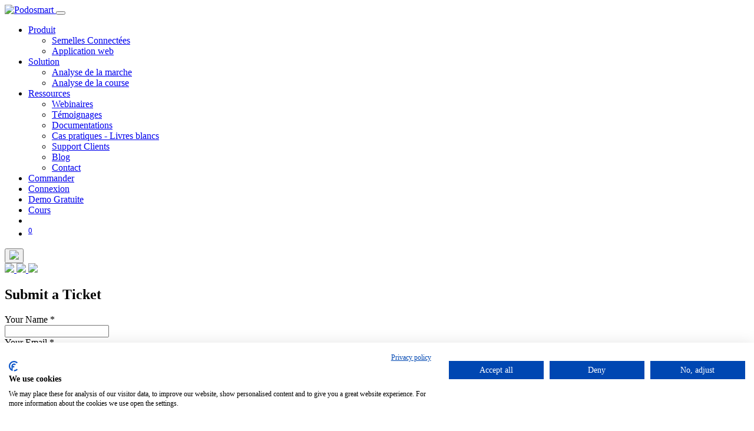

--- FILE ---
content_type: text/html; charset=utf-8
request_url: https://www.podosmart.tech/helpdesk/compliance-4
body_size: 6798
content:

        <!DOCTYPE html>
        
    
            
        
  <html lang="fr-FR" data-website-id="1" data-oe-company-name="Digitsole">
            
    
      
      
      
      
        
      
    
    
  <head>
                <meta charset="utf-8"/>
                <meta http-equiv="X-UA-Compatible" content="IE=edge,chrome=1"/>
                <meta name="viewport" content="width=device-width, initial-scale=1, user-scalable=no"/>
                <meta name="google-site-verification" content="_9sLlseWR7kCDj-w7iA0zklpv6rV5ycD731yygVlc5k"/>
            <meta name="viewport" content="width=device-width, initial-scale=1, user-scalable=no"/>
    <meta name="generator" content="Odoo"/>
    
    
    
    
    
    
    
    
    
      
      
      
      
        
          
            <meta property="og:type" content="website"/>
          
        
          
            <meta property="og:title" content="Helpdesk Team | Podosmart"/>
          
        
          
            <meta property="og:site_name" content="Digitsole"/>
          
        
          
            <meta property="og:url" content="https://www.podosmart.tech/helpdesk/compliance-4"/>
          
        
          
            <meta property="og:image" content="https://www.podosmart.tech/web/image/website/1/logo?unique=d02aa1a"/>
          
        
      
      
      
      
        
          <meta name="twitter:card" content="summary_large_image"/>
        
          <meta name="twitter:title" content="Helpdesk Team | Podosmart"/>
        
          <meta name="twitter:image" content="https://www.podosmart.tech/web/image/website/1/logo/300x300?unique=d02aa1a"/>
        
      
    
    
      
      
    
    <link rel="canonical" href="http://www.podosmart.tech/helpdesk/compliance-4"/>
    <link rel="preconnect" href="https://fonts.gstatic.com/" crossorigin=""/>
  
        
                
                <title>
        Équipe Assistance | 
        Podosmart
      </title>
                <link type="image/x-icon" rel="shortcut icon" href="//cdn.podosmart.tech/web/image/website/1/favicon?unique=d02aa1a"/>
            <link rel="preload" href="//cdn.podosmart.tech/web/static/lib/fontawesome/fonts/fontawesome-webfont.woff2?v=4.7.0" as="font" crossorigin=""/>
            <link type="text/css" rel="stylesheet" href="//cdn.podosmart.tech/web/content/127044-1cd22ab/1/web.assets_common.css" data-asset-xmlid="web.assets_common" data-asset-version="1cd22ab"/>
            <link type="text/css" rel="stylesheet" href="//cdn.podosmart.tech/web/content/126991-e40bfdf/1/web.assets_frontend.css" data-asset-xmlid="web.assets_frontend" data-asset-version="e40bfdf"/>
    
  
        

                <script type="text/javascript">
                    var odoo = {
                        csrf_token: "d37526cb7c929968a0387d19f822fe75be53cfd9o1796469756",
                        debug: "",
                    };
                </script>
                <script src="https://consent.cookiefirst.com/banner.js" data-cookiefirst-key="c653623b-8aa2-41e9-98ed-74ef175f8291"></script>
            <script type="text/javascript">
                odoo.session_info = {"is_admin": false, "is_system": false, "is_website_user": true, "user_id": false, "is_frontend": true, "translationURL": "/website/translations", "cache_hashes": {"translations": "05071fb879321bf01f941f60fab1f126f565cdad"}, "lang_url_code": "fr"};
                if (!/(^|;\s)tz=/.test(document.cookie)) {
                    const userTZ = Intl.DateTimeFormat().resolvedOptions().timeZone;
                    document.cookie = `tz=${userTZ}; path=/`;
                }
            </script>
            <script defer="defer" type="text/javascript" src="//cdn.podosmart.tech/web/content/126992-79ac5a4/1/web.assets_common_minimal_js.js" data-asset-xmlid="web.assets_common_minimal_js" data-asset-version="79ac5a4"></script>
            <script defer="defer" type="text/javascript" src="//cdn.podosmart.tech/web/content/126996-fa85498/1/web.assets_frontend_minimal_js.js" data-asset-xmlid="web.assets_frontend_minimal_js" data-asset-version="fa85498"></script>
            
        
    
            <script defer="defer" type="text/javascript" data-src="//cdn.podosmart.tech/web/content/126999-0200bbb/1/web.assets_common_lazy.js" data-asset-xmlid="web.assets_common_lazy" data-asset-version="0200bbb"></script>
            <script defer="defer" type="text/javascript" data-src="//cdn.podosmart.tech/web/content/127002-2f698d9/1/web.assets_frontend_lazy.js" data-asset-xmlid="web.assets_frontend_lazy" data-asset-version="2f698d9"></script>
    
  
        

                
            
            <noscript id="o_animate-no-js_fallback">
                <style type="text/css">
                    .o_animate {
                        /* If no js - force elements rendering */
                        visibility:visible;

                        /* If browser support css animations support - reset animation */
                        -webkit-animation-name: none-dummy;
                        animation-name: none-dummy;
                    }
                </style>
            </noscript>
        
        
    </head>
            <body class="">
                
    
  
            
            
        <div id="wrapwrap" class="   ">
                <header id="top" data-anchor="true" data-name="Header" class="  o_header_fixed">
                    <nav data-name="Navbar" class="navbar navbar-expand-lg navbar-light o_colored_level o_cc shadow-sm">
            <div id="top_menu_container" class="container justify-content-start justify-content-lg-between">
                
                
    <a href="/" class="navbar-brand logo mr-4">
            <span role="img" aria-label="Logo of Podosmart" title="Podosmart"><img src="//cdn.podosmart.tech/web/image/website/1/logo/Podosmart?unique=d02aa1a" class="img img-fluid" alt="Podosmart" loading="lazy"/></span>
        </a>
    

                
                
    <button type="button" data-toggle="collapse" data-target="#top_menu_collapse" class="navbar-toggler ml-auto">
        <span class="navbar-toggler-icon o_not_editable"></span>
    </button>

                
                <div id="top_menu_collapse" class="collapse navbar-collapse order-last order-lg-0">
                    
    <ul id="top_menu" class="nav navbar-nav o_menu_loading flex-grow-1">
        
                        
                        
                        
                            
    
    
    <li class="nav-item dropdown  ">
        <a data-toggle="dropdown" href="#" class="nav-link dropdown-toggle ">
            <span>Produit</span>
        </a>
        <ul class="dropdown-menu" role="menu">
            
                
    
    <li class="">
        <a role="menuitem" href="/smart-insoles" class="dropdown-item ">
            <span>Semelles Connectées</span>
        </a>
    </li>
    

            
                
    
    <li class="">
        <a role="menuitem" href="/web-app" class="dropdown-item ">
            <span>Application web</span>
        </a>
    </li>
    

            
        </ul>
    </li>

                        
                            
    
    
    <li class="nav-item dropdown  ">
        <a data-toggle="dropdown" href="#" class="nav-link dropdown-toggle ">
            <span>Solution</span>
        </a>
        <ul class="dropdown-menu" role="menu">
            
                
    
    <li class="">
        <a role="menuitem" href="/gait-analysis" class="dropdown-item ">
            <span>Analyse de la marche</span>
        </a>
    </li>
    

            
                
    
    <li class="">
        <a role="menuitem" href="/running-analysis" class="dropdown-item ">
            <span>Analyse de la course</span>
        </a>
    </li>
    

            
        </ul>
    </li>

                        
                            
    
    
    <li class="nav-item dropdown  ">
        <a data-toggle="dropdown" href="#" class="nav-link dropdown-toggle ">
            <span>Ressources</span>
        </a>
        <ul class="dropdown-menu" role="menu">
            
                
    
    <li class="">
        <a role="menuitem" href="/webinars" class="dropdown-item ">
            <span>Webinaires</span>
        </a>
    </li>
    

            
                
    
    <li class="">
        <a role="menuitem" href="/testimonials" class="dropdown-item ">
            <span>Témoignages</span>
        </a>
    </li>
    

            
                
    
    <li class="">
        <a role="menuitem" href="/documentation" class="dropdown-item ">
            <span>Documentations</span>
        </a>
    </li>
    

            
                
    
    <li class="">
        <a role="menuitem" href="/use-cases-whitepapers" class="dropdown-item ">
            <span>Cas pratiques - Livres blancs</span>
        </a>
    </li>
    

            
                
    
    <li class="">
        <a role="menuitem" href="/customer-support" class="dropdown-item ">
            <span>Support Clients</span>
        </a>
    </li>
    

            
                
    
    <li class="">
        <a role="menuitem" href="/blog" class="dropdown-item ">
            <span>Blog</span>
        </a>
    </li>
    

            
                
    
    <li class="">
        <a role="menuitem" href="/contact" class="dropdown-item ">
            <span>Contact</span>
        </a>
    </li>
    

            
        </ul>
    </li>

                        
                            
    
    <li class="nav-item">
        <a role="menuitem" href="/contact" class="nav-link ">
            <span>Commander</span>
        </a>
    </li>
    

                        
                            
    
    <li class="nav-item">
        <a role="menuitem" href="https://app.podosmart.tech/" class="nav-link ">
            <span>Connexion</span>
        </a>
    </li>
    

                        
                            
    
    <li class="nav-item">
        <a role="menuitem" href="https://app.podosmart.tech/auth/sign-up" class="nav-link ">
            <span>Demo Gratuite</span>
        </a>
    </li>
    

                        
                            
    
    <li class="nav-item">
        <a role="menuitem" href="/slides" class="nav-link ">
            <span>Cours</span>
        </a>
    </li>
    

                        
            
        
        
            
        
        <li class="nav-item mx-lg-3 divider d-none"></li> 
        <li class="o_wsale_my_cart d-none nav-item mx-lg-3">
            <a href="/shop/cart" class="nav-link">
                <i class="fa fa-shopping-cart"></i>
                
                <sup class="my_cart_quantity badge badge-primary" data-order-id="">0</sup>
            </a>
        </li>
    
        
                        
                        
                        
                        
        
        
            
        
    
    
                    
    </ul>

                </div>
                
                
        
        
    
        
    
        
        
    
        
        
    
        <div class="js_language_selector ml-2 dropdown">
            <button class="btn btn-sm btn-outline-secondary border-0 dropdown-toggle" type="button" data-toggle="dropdown" aria-haspopup="true" aria-expanded="true">
                
        
    <img class="o_lang_flag" src="//cdn.podosmart.tech/base/static/img/country_flags/fr.png?height=25" loading="lazy"/>

    
            </button>
            <div class="dropdown-menu" role="menu">
                
                    <a class="dropdown-item js_change_lang" href="/en/helpdesk/compliance-4" data-url_code="en">
                        
        
    <img class="o_lang_flag" src="//cdn.podosmart.tech/base/static/img/country_flags/us.png?height=25" loading="lazy"/>

    
                    </a>
                
                    <a class="dropdown-item js_change_lang" href="/helpdesk/compliance-4" data-url_code="fr">
                        
        
    <img class="o_lang_flag" src="//cdn.podosmart.tech/base/static/img/country_flags/fr.png?height=25" loading="lazy"/>

    
                    </a>
                
                    <a class="dropdown-item js_change_lang" href="/de/helpdesk/compliance-4" data-url_code="de">
                        
        
    <img class="o_lang_flag" src="//cdn.podosmart.tech/base/static/img/country_flags/de.png?height=25" loading="lazy"/>

    
                    </a>
                
        
    

    
            </div>
        </div>
    
    
                
                <div class="oe_structure oe_structure_solo" id="oe_structure_header_default_1"></div>
            </div>
        </nav>
    </header>
                <main>
                    
            
        
            
            <div class="container mt16">
                
                
            </div>
            <div id="wrap" class="container mt-4">
                <div class="row mb16">
                    <div class="oe_structure" id="oe_structure_website_helpdesk_team_1"></div>
                    <div class="col-md-9">
                        <h2 class="o_page_header mt0 d-none" id="team-page"></h2>
                    </div>
                    <div class="col-md-9 pl-4">
                        
                        <div>
                
                
                
        <div class="container">
            <h2 class="text-muted">
                Submit a Ticket
            </h2>
            <span class="hidden" data-for="helpdesk_ticket_form" data-values="{'partner_name': '', 'partner_email': '', 'team_id': 4}"></span>
            <div id="helpdesk_section">
                <section id="forms" class="s_website_form" data-vcss="001" data-snippet="s_website_form">
                    <div class="container">
                        <form id="helpdesk_ticket_form" action="/website_form/" method="post" enctype="multipart/form-data" class="o_mark_required" data-mark="*" data-model_name="helpdesk.ticket" data-success-mode="redirect" data-success-page="/your-ticket-has-been-submitted" data-editable-form="false" hide-change-model="true">
                            <div class="s_website_form_rows row s_col_no_bgcolor">
                                <div class="form-group col-12 s_website_form_field s_website_form_model_required" data-type="char" data-name="Field">
                                    <div class="row s_col_no_resize s_col_no_bgcolor">
                                        <label class="col-form-label col-auto s_website_form_label" style="width: 200px" for="helpdesk1">
                                            <span class="s_website_form_label_content">Your Name</span>
                                            <span class="s_website_form_mark"> *</span>
                                        </label>
                                        <div class="col-sm col-xs-12">
                                            <input id="helpdesk1" type="text" class="form-control s_website_form_input" name="partner_name" required="1"/>
                                        </div>
                                    </div>
                                </div>
                                <div class="form-group col-12 s_website_form_field s_website_form_model_required" data-type="email" data-name="Field">
                                    <div class="row s_col_no_resize s_col_no_bgcolor">
                                        <label class="col-form-label col-auto s_website_form_label" style="width: 200px" for="helpdesk2">
                                            <span class="s_website_form_label_content">Your Email</span>
                                            <span class="s_website_form_mark"> *</span>
                                        </label>
                                        <div class="col-sm col-xs-12">
                                            <input id="helpdesk2" type="email" class="form-control s_website_form_input" name="partner_email" required="1"/>
                                        </div>
                                    </div>
                                </div>
                                <div class="form-group col-12 s_website_form_field s_website_form_model_required" data-type="char" data-name="Field">
                                    <div class="row s_col_no_resize s_col_no_bgcolor">
                                        <label class="col-form-label col-auto s_website_form_label" style="width: 200px" for="helpdesk3">
                                            <span class="s_website_form_label_content">Subject</span>
                                            <span class="s_website_form_mark"> *</span>
                                        </label>
                                        <div class="col-sm col-xs-12">
                                            <input id="helpdesk3" type="text" class="form-control s_website_form_input" name="name" required="1"/>
                                        </div>
                                    </div>
                                </div>
                                <div class="form-group col-12 s_website_form_field" data-type="text" data-name="Field">
                                    <div class="row s_col_no_resize s_col_no_bgcolor">
                                        <label class="col-form-label col-auto s_website_form_label" style="width: 200px" for="helpdesk4">
                                            <span class="s_website_form_label_content">Description</span>
                                        </label>
                                        <div class="col-sm col-xs-12">
                                            <textarea id="helpdesk4" class="form-control s_website_form_input" name="description"></textarea>
                                        </div>
                                    </div>
                                </div>
                                <div class="form-group col-12 s_website_form_field s_website_form_custom" data-type="binary" data-name="Field">
                                    <div class="row s_col_no_resize s_col_no_bgcolor">
                                        <label class="col-form-label col-auto s_website_form_label" style="width: 200px" for="helpdesk5">
                                            <span class="s_website_form_label_content">Attachment(s)</span>
                                        </label>
                                        <div class="col-sm col-xs-12">
                                            <input id="helpdesk5" type="file" name="attachments" class="form-control s_website_form_input" multiple="true" accept="image/*,application/pdf,video/*"/>
                                        </div>
                                    </div>
                                </div>
                                <div class="form-group col-12 s_website_form_field s_website_form_dnone">
                                    <div class="row s_col_no_resize s_col_no_bgcolor">
                                        <label class="col-form-label col-auto s_website_form_label" style="width: 200px" for="helpdesk6">
                                            <span class="s_website_form_label_content">Team</span>
                                        </label>
                                        <div class="col-sm col-xs-12">
                                            <input id="helpdesk6" type="hidden" class="form-control s_website_form_input" name="team_id"/>
                                        </div>
                                    </div>
                                </div>
                                <div class="form-group col-12 s_website_form_submit" data-name="Submit Button">
                                    <div style="width: 200px;" class="s_website_form_label"></div>
                                    <a href="#" role="button" class="btn btn-primary btn-lg s_website_form_send">Submit</a>
                                    <span id="s_website_form_result"></span>
                                </div>
                            </div>
                        </form>
                    </div>
                </section>
            </div>
        </div>
    
            </div>
        </div>
                    <div class="col-md-3" id="right-column">
                        <div class="oe_structure" id="oe_structure_website_helpdesk_team_2"></div>
                        
                        
                                <a class="mb-5" id="submit-ticket" href="/my/tickets">
                                    <button class="btn btn-primary col-md-12 mb-2">Voir mes tickets</button>
                                </a>
                        
                        <div class="oe_structure" id="oe_structure_website_helpdesk_links">
                            
                        
            
        </div>

                        
                        <div class="oe_structure" id="oe_structure_website_helpdesk_team_3"></div>
                    </div>
                </div>
                <div class="oe_structure" id="oe_structure_website_helpdesk_team_4"></div>
            </div>
        
                </main>
                <footer id="bottom" data-anchor="true" data-name="Footer" class="o_footer o_colored_level o_cc ">
                    <div id="footer" class="oe_structure oe_structure_solo">
      <section class="s_text_block bg-alpha pt48 pb32" data-name="Text block" style="" data-snippet="s_text_block">
        <div class="container">
          <div class="row">
            <div class="col-lg-3" id="connect">
              <h5>
                <img class="img-fluid o_we_custom_image" src="//cdn.podosmart.tech/web/image/791/logo-blanc-Podosmart.png" loading="lazy" style=""/>
                <br/>
              </h5>
              <h5></h5>
              <p style="margin-right: 0px; margin-bottom: 0px; margin-left: 0px; background-image: initial; background-position: 0px 0px; background-size: initial; background-repeat: initial; background-attachment: initial; background-origin: initial; background-clip: initial; border: 0px; padding: 0px; vertical-align: baseline; outline: 0px; font-family: &quot;Open Sans&quot;; font-size: 14px;">13 rue Héré</p>
              <p style="margin-right: 0px; margin-bottom: 0px; margin-left: 0px; background-image: initial; background-position: 0px 0px; background-size: initial; background-repeat: initial; background-attachment: initial; background-origin: initial; background-clip: initial; border: 0px; padding: 0px; vertical-align: baseline; outline: 0px; font-family: &quot;Open Sans&quot;; font-size: 14px;">Place Stanislas</p>
              <p style="margin-right: 0px; margin-bottom: 0px; margin-left: 0px; background-image: initial; background-position: 0px 0px; background-size: initial; background-repeat: initial; background-attachment: initial; background-origin: initial; background-clip: initial; border: 0px; padding: 0px; vertical-align: baseline; outline: 0px; font-family: &quot;Open Sans&quot;; font-size: 14px;">54000 Nancy, France</p>
              <ul class="list-unstyled">
                <li>
                  <a href="/contactus" data-original-title="" title="" aria-describedby="tooltip261545">&nbsp;</a>
                </li>
                <li>
                  <i class="fa fa-phone" data-original-title="" title="" aria-describedby="tooltip950327"></i>
                  <span class="o_force_ltr">+33 (0)3 55 40 91 55 (France)</span>
                </li>
                <li>
                  <i class="fa fa-envelope"></i>
                  <span>contact@digitsole.com</span>
                </li>
              </ul>
              <p>
                                
                                
                                
                                
                                
                                
                            </p>
            </div>
            <div class="pt0 col-lg-3 o_colored_level">
              <ul class="list-unstyled">
                <li>
                  <h5>
                    <a href="#" class="o_ul_toggle_self fa"></a>
                    <span style="font-weight: bolder;">Navigation</span>
                  </h5>
                  <ul style="background-image: initial; background-position: 0px 0px; background-size: initial; background-repeat: initial; background-attachment: initial; background-origin: initial; background-clip: initial; border: 0px; margin-right: 0px; margin-left: 0px; padding: 0px; vertical-align: baseline; outline: 0px; list-style: none; font-family: &quot;Open Sans&quot;;">
                    <li style="-webkit-tap-highlight-color: transparent; background: 0px 0px; border: 0px; margin: 0px; padding: 0px; vertical-align: baseline; outline: 0px;">
                      <a href="/" style="-webkit-tap-highlight-color: transparent; background-image: initial; background-position: 0px 0px; background-size: initial; background-repeat: initial; background-attachment: initial; background-origin: initial; background-clip: initial; border: 0px; margin: 0px; padding: 0px; vertical-align: baseline; outline: 0px; color: rgb(255, 255, 255); cursor: pointer; transition: color 0.15s ease-out 0s;">Solution</a>
                    </li>
                    <li style="-webkit-tap-highlight-color: transparent; background: 0px 0px; border: 0px; margin: 0px; padding: 0px; vertical-align: baseline; outline: 0px;">
                      <a href="https://www.digitsole.com/" style="-webkit-tap-highlight-color: transparent; background-image: initial; background-position: 0px 0px; background-size: initial; background-repeat: initial; background-attachment: initial; background-origin: initial; background-clip: initial; border: 0px; margin: 0px; padding: 0px; vertical-align: baseline; outline: 0px; color: rgb(255, 255, 255); cursor: pointer; transition: color 0.15s ease-out 0s;" data-original-title="" title="" aria-describedby="tooltip696418">Commander</a>
                    </li>
                    <li style="-webkit-tap-highlight-color: transparent; background: 0px 0px; border: 0px; margin: 0px; padding: 0px; vertical-align: baseline; outline: 0px;">
                      <a href="/contact" style="-webkit-tap-highlight-color: transparent; background-image: initial; background-position: 0px 0px; background-size: initial; background-repeat: initial; background-attachment: initial; background-origin: initial; background-clip: initial; border: 0px; margin: 0px; padding: 0px; vertical-align: baseline; outline: 0px; color: rgb(255, 255, 255); cursor: pointer; transition: color 0.15s ease-out 0s;" data-original-title="" title="" aria-describedby="tooltip987344">Support Clients</a>
                    </li>
                    <li style="-webkit-tap-highlight-color: transparent; background: 0px 0px; border: 0px; margin: 0px; padding: 0px; vertical-align: baseline; outline: 0px;">
                      <a href="/contact" style="-webkit-tap-highlight-color: transparent; background-image: initial; background-position: 0px 0px; background-size: initial; background-repeat: initial; background-attachment: initial; background-origin: initial; background-clip: initial; border: 0px; margin: 0px; padding: 0px; vertical-align: baseline; outline: 0px; color: rgb(255, 255, 255); cursor: pointer; transition: color 0.15s ease-out 0s;" data-original-title="" title="" aria-describedby="tooltip681666">Contact</a>
                    </li>
                    <li style="-webkit-tap-highlight-color: transparent; background: 0px 0px; border: 0px; margin: 0px; padding: 0px; vertical-align: baseline; outline: 0px;">
                      <a href="https://app.podosmart.tech/" target="_blank" rel="noopener noreferrer" style="-webkit-tap-highlight-color: transparent; background-image: initial; background-position: 0px 0px; background-size: initial; background-repeat: initial; background-attachment: initial; background-origin: initial; background-clip: initial; border: 0px; margin: 0px; padding: 0px; vertical-align: baseline; outline: 0px; color: rgb(255, 255, 255); cursor: pointer; transition: color 0.15s ease-out 0s;">Connexion</a>
                    </li>
                    <li style="-webkit-tap-highlight-color: transparent; background: 0px 0px; border: 0px; margin: 0px; padding: 0px; vertical-align: baseline; outline: 0px;">
                      <a href="/update-logs" style="-webkit-tap-highlight-color: transparent; background-image: initial; background-position: 0px 0px; background-size: initial; background-repeat: initial; background-attachment: initial; background-origin: initial; background-clip: initial; border: 0px; margin: 0px; padding: 0px; vertical-align: baseline; outline: 0px; color: rgb(255, 255, 255); cursor: pointer; transition: color 0.15s ease-out 0s;" data-original-title="" title="" aria-describedby="tooltip719670">Update Logs</a>
                    </li>
                  </ul>
                </li>
              </ul>
            </div>
            <div class="col-lg-3 o_colored_level">
              <h5>
                <b>Services</b>
              </h5>
              <ul style="background-image: initial; background-position: 0px 0px; background-size: initial; background-repeat: initial; background-attachment: initial; background-origin: initial; background-clip: initial; border: 0px; margin-right: 0px; margin-bottom: 0px; margin-left: 0px; padding: 0px; vertical-align: baseline; outline: 0px; list-style: none; font-family: &quot;Open Sans&quot;;">
                <li style="-webkit-tap-highlight-color: transparent; background: 0px 0px; border: 0px; margin: 0px; padding: 0px; vertical-align: baseline; outline: 0px;">
                  <a href="https://compliance.digitsole.com/podosmart-terms" style="-webkit-tap-highlight-color: transparent; background-image: initial; background-position: 0px 0px; background-size: initial; background-repeat: initial; background-attachment: initial; background-origin: initial; background-clip: initial; border: 0px; margin: 0px; padding: 0px; vertical-align: baseline; outline: 0px; color: rgb(255, 255, 255); cursor: pointer; transition: color 0.15s ease-out 0s;" data-original-title="" title="" aria-describedby="tooltip505548" target="_blank">Conditions Générales d'Utilisation</a>
                </li>
                <li style="-webkit-tap-highlight-color: transparent; background: 0px 0px; border: 0px; margin: 0px; padding: 0px; vertical-align: baseline; outline: 0px;">
                  <a href="https://compliance.digitsole.com/podosmart-privacy" style="-webkit-tap-highlight-color: transparent; background-image: initial; background-position: 0px 0px; background-size: initial; background-repeat: initial; background-attachment: initial; background-origin: initial; background-clip: initial; border: 0px; margin: 0px; padding: 0px; vertical-align: baseline; outline: 0px; color: rgb(255, 255, 255); cursor: pointer; transition: color 0.15s ease-out 0s;" data-original-title="" title="" aria-describedby="tooltip885337" target="_blank">Politique de Confidentialité</a>
                </li>
                <li style="-webkit-tap-highlight-color: transparent; background: 0px 0px; border: 0px; margin: 0px; padding: 0px; vertical-align: baseline; outline: 0px;">
                  <a href="https://compliance.digitsole.com/conformity" style="-webkit-tap-highlight-color: transparent; background-image: initial; background-position: 0px 0px; background-size: initial; background-repeat: initial; background-attachment: initial; background-origin: initial; background-clip: initial; border: 0px; margin: 0px; padding: 0px; vertical-align: baseline; outline: 0px; color: rgb(255, 255, 255); cursor: pointer; transition: color 0.15s ease-out 0s;" data-original-title="" title="" aria-describedby="tooltip942899" target="_blank">Déclaration de Conformité</a>
                </li>
                <li style="-webkit-tap-highlight-color: transparent; background: 0px 0px; border: 0px; margin: 0px; padding: 0px; vertical-align: baseline; outline: 0px;">
                  <a href="/documentation" style="-webkit-tap-highlight-color: transparent; background-image: initial; background-position: 0px 0px; background-size: initial; background-repeat: initial; background-attachment: initial; background-origin: initial; background-clip: initial; border: 0px; margin: 0px; padding: 0px; vertical-align: baseline; outline: 0px; color: rgb(255, 255, 255); cursor: pointer; transition: color 0.15s ease-out 0s;" data-original-title="" title="" aria-describedby="tooltip828011">Documentations</a>
                </li>
                <li id="imprint-footer-link" style="-webkit-tap-highlight-color: transparent; background: 0px 0px; border: 0px; margin: 0px; padding: 0px; vertical-align: baseline; outline: 0px; display: none;">
                  <a href="/imprint" style="-webkit-tap-highlight-color: transparent; background-image: initial; background-position: 0px 0px; background-size: initial; background-repeat: initial; background-attachment: initial; background-origin: initial; background-clip: initial; border: 0px; margin: 0px; padding: 0px; vertical-align: baseline; outline: 0px; color: rgb(255, 255, 255); cursor: pointer; transition: color 0.15s ease-out 0s;" data-original-title="" title="" aria-describedby="tooltip828011">imprint</a>
                </li>
              </ul>
            </div>
            <div class="col-lg-3 o_colored_level">
              <h5>
                </h5>
              <h5>
                <b>Bulletin d'information</b>
                <br/>
              </h5>
              <p style="text-align: justify; ">&nbsp;</p>
              <div class="input-group js_subscribe" data-list-id="1" data-name="Newsletter" data-snippet="s_newsletter_subscribe_form">
                <input type="email" name="email" class="js_subscribe_email form-control" placeholder="Email"/>
                <span class="input-group-append">
                  <a role="button" href="#" class="btn btn-primary js_subscribe_btn o_default_snippet_text">S'inscrire</a>
                  <a role="button" href="#" class="btn btn-success js_subscribed_btn o_default_snippet_text d-none" disabled="disabled">Merci</a>
                </span>
              </div>
            </div>
          </div>
        </div>
      </section>
    </div>
  <div class="o_footer_copyright o_colored_level o_cc" data-name="Copyright">
                        <div class="container py-3">
                            <div class="row">
                                <div class="col-sm text-center text-sm-left text-muted">
                                    
        
    
                                    <span class="o_footer_copyright_name mr-2">Copyright © Digitsole</span>
  </div>
                                <div class="col-sm text-center text-sm-right o_not_editable">
                                    
        <div class="o_brand_promotion">
            

    
        </div>
    
                                </div>
                            </div>
                        </div>
                    </div>
                </footer>
        
    
            </div>
                
                    <script>
                        
            
                window.addEventListener('load', function () {
                    

                    odoo.define('im_livechat.livesupport', function (require) {
            
                    });
                });
            
        
                    </script>
                
            
    <script id="tracking_code">
            (function(i,s,o,g,r,a,m){i['GoogleAnalyticsObject']=r;i[r]=i[r]||function(){
            (i[r].q=i[r].q||[]).push(arguments)},i[r].l=1*new Date();a=s.createElement(o),
            m=s.getElementsByTagName(o)[0];a.async=1;a.src=g;m.parentNode.insertBefore(a,m)
            })(window,document,'script','//www.google-analytics.com/analytics.js','ga');

            ga('create', 'UA-137783533-2'.trim(), 'auto');
            ga('send','pageview');
        </script>
  
        
        
    </body>
        </html>
    
    